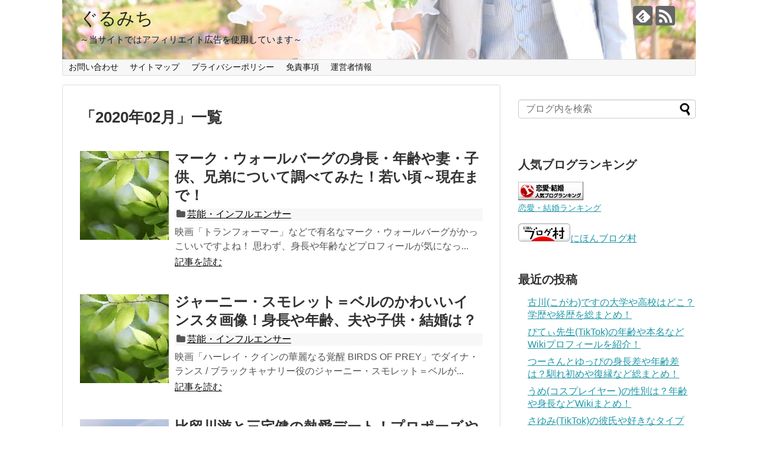

--- FILE ---
content_type: text/html; charset=UTF-8
request_url: https://dannadaisuki.com/date/2020/02
body_size: 16352
content:
<!DOCTYPE html>
<html lang="ja">
<head>
<meta name="google-site-verification" content="gSoG9i-XVTH5sXPVLPE2SZau5HaJ-h4Xcylf04oouso" />
<meta charset="UTF-8">
  <meta name="viewport" content="width=1280, maximum-scale=1, user-scalable=yes">
<link rel="alternate" type="application/rss+xml" title="ぐるみち RSS Feed" href="https://dannadaisuki.com/feed" />
<link rel="pingback" href="https://dannadaisuki.com/xmlrpc.php" />
<meta name="robots" content="noindex,follow">
<!-- OGP -->
<meta property="og:type" content="website">
<meta property="og:description" content="～当サイトではアフィリエイト広告を使用しています～">
<meta property="og:title" content="ぐるみち">
<meta property="og:url" content="https://dannadaisuki.com">
<meta property="og:image" content="https://dannadaisuki.com/wp-content/uploads/2019/12/cropped-DSC_3301-1-2.jpg">
<meta property="og:site_name" content="ぐるみち">
<meta property="og:locale" content="ja_JP">
<!-- /OGP -->
<!-- Twitter Card -->
<meta name="twitter:card" content="summary">
<meta name="twitter:description" content="～当サイトではアフィリエイト広告を使用しています～">
<meta name="twitter:title" content="ぐるみち">
<meta name="twitter:url" content="https://dannadaisuki.com">
<meta name="twitter:domain" content="dannadaisuki.com">
<!-- /Twitter Card -->

<title>2020年2月  |  ぐるみち</title>
<meta name='robots' content='max-image-preview:large' />
	<style>img:is([sizes="auto" i], [sizes^="auto," i]) { contain-intrinsic-size: 3000px 1500px }</style>
	<link rel='dns-prefetch' href='//stats.wp.com' />
<link rel='preconnect' href='//i0.wp.com' />
<link rel='preconnect' href='//c0.wp.com' />
<link rel="alternate" type="application/rss+xml" title="ぐるみち &raquo; フィード" href="https://dannadaisuki.com/feed" />
<link rel="alternate" type="application/rss+xml" title="ぐるみち &raquo; コメントフィード" href="https://dannadaisuki.com/comments/feed" />
<script type="text/javascript">
/* <![CDATA[ */
window._wpemojiSettings = {"baseUrl":"https:\/\/s.w.org\/images\/core\/emoji\/15.0.3\/72x72\/","ext":".png","svgUrl":"https:\/\/s.w.org\/images\/core\/emoji\/15.0.3\/svg\/","svgExt":".svg","source":{"concatemoji":"https:\/\/dannadaisuki.com\/wp-includes\/js\/wp-emoji-release.min.js?ver=6.7.4"}};
/*! This file is auto-generated */
!function(i,n){var o,s,e;function c(e){try{var t={supportTests:e,timestamp:(new Date).valueOf()};sessionStorage.setItem(o,JSON.stringify(t))}catch(e){}}function p(e,t,n){e.clearRect(0,0,e.canvas.width,e.canvas.height),e.fillText(t,0,0);var t=new Uint32Array(e.getImageData(0,0,e.canvas.width,e.canvas.height).data),r=(e.clearRect(0,0,e.canvas.width,e.canvas.height),e.fillText(n,0,0),new Uint32Array(e.getImageData(0,0,e.canvas.width,e.canvas.height).data));return t.every(function(e,t){return e===r[t]})}function u(e,t,n){switch(t){case"flag":return n(e,"\ud83c\udff3\ufe0f\u200d\u26a7\ufe0f","\ud83c\udff3\ufe0f\u200b\u26a7\ufe0f")?!1:!n(e,"\ud83c\uddfa\ud83c\uddf3","\ud83c\uddfa\u200b\ud83c\uddf3")&&!n(e,"\ud83c\udff4\udb40\udc67\udb40\udc62\udb40\udc65\udb40\udc6e\udb40\udc67\udb40\udc7f","\ud83c\udff4\u200b\udb40\udc67\u200b\udb40\udc62\u200b\udb40\udc65\u200b\udb40\udc6e\u200b\udb40\udc67\u200b\udb40\udc7f");case"emoji":return!n(e,"\ud83d\udc26\u200d\u2b1b","\ud83d\udc26\u200b\u2b1b")}return!1}function f(e,t,n){var r="undefined"!=typeof WorkerGlobalScope&&self instanceof WorkerGlobalScope?new OffscreenCanvas(300,150):i.createElement("canvas"),a=r.getContext("2d",{willReadFrequently:!0}),o=(a.textBaseline="top",a.font="600 32px Arial",{});return e.forEach(function(e){o[e]=t(a,e,n)}),o}function t(e){var t=i.createElement("script");t.src=e,t.defer=!0,i.head.appendChild(t)}"undefined"!=typeof Promise&&(o="wpEmojiSettingsSupports",s=["flag","emoji"],n.supports={everything:!0,everythingExceptFlag:!0},e=new Promise(function(e){i.addEventListener("DOMContentLoaded",e,{once:!0})}),new Promise(function(t){var n=function(){try{var e=JSON.parse(sessionStorage.getItem(o));if("object"==typeof e&&"number"==typeof e.timestamp&&(new Date).valueOf()<e.timestamp+604800&&"object"==typeof e.supportTests)return e.supportTests}catch(e){}return null}();if(!n){if("undefined"!=typeof Worker&&"undefined"!=typeof OffscreenCanvas&&"undefined"!=typeof URL&&URL.createObjectURL&&"undefined"!=typeof Blob)try{var e="postMessage("+f.toString()+"("+[JSON.stringify(s),u.toString(),p.toString()].join(",")+"));",r=new Blob([e],{type:"text/javascript"}),a=new Worker(URL.createObjectURL(r),{name:"wpTestEmojiSupports"});return void(a.onmessage=function(e){c(n=e.data),a.terminate(),t(n)})}catch(e){}c(n=f(s,u,p))}t(n)}).then(function(e){for(var t in e)n.supports[t]=e[t],n.supports.everything=n.supports.everything&&n.supports[t],"flag"!==t&&(n.supports.everythingExceptFlag=n.supports.everythingExceptFlag&&n.supports[t]);n.supports.everythingExceptFlag=n.supports.everythingExceptFlag&&!n.supports.flag,n.DOMReady=!1,n.readyCallback=function(){n.DOMReady=!0}}).then(function(){return e}).then(function(){var e;n.supports.everything||(n.readyCallback(),(e=n.source||{}).concatemoji?t(e.concatemoji):e.wpemoji&&e.twemoji&&(t(e.twemoji),t(e.wpemoji)))}))}((window,document),window._wpemojiSettings);
/* ]]> */
</script>
<link rel='stylesheet' id='simplicity-style-css' href='https://dannadaisuki.com/wp-content/themes/simplicity2/style.css?ver=6.7.4&#038;fver=20200218050436' type='text/css' media='all' />
<link rel='stylesheet' id='responsive-style-css' href='https://dannadaisuki.com/wp-content/themes/simplicity2/css/responsive-pc.css?ver=6.7.4&#038;fver=20200218050436' type='text/css' media='all' />
<link rel='stylesheet' id='font-awesome-style-css' href='https://dannadaisuki.com/wp-content/themes/simplicity2/webfonts/css/font-awesome.min.css?ver=6.7.4&#038;fver=20200218050436' type='text/css' media='all' />
<link rel='stylesheet' id='icomoon-style-css' href='https://dannadaisuki.com/wp-content/themes/simplicity2/webfonts/icomoon/style.css?ver=6.7.4&#038;fver=20200218050436' type='text/css' media='all' />
<link rel='stylesheet' id='extension-style-css' href='https://dannadaisuki.com/wp-content/themes/simplicity2/css/extension.css?ver=6.7.4&#038;fver=20200218050436' type='text/css' media='all' />
<style id='extension-style-inline-css' type='text/css'>
#site-description{color:#001f33}.ad-space{text-align:center}@media screen and (max-width:639px){.article br{display:block}}#h-top{background-image:url(https://dannadaisuki.com/wp-content/uploads/2019/12/cropped-DSC_3301-1-2.jpg)}
</style>
<link rel='stylesheet' id='child-style-css' href='https://dannadaisuki.com/wp-content/themes/simplicity2-child/style.css?ver=6.7.4&#038;fver=20200218050501' type='text/css' media='all' />
<link rel='stylesheet' id='print-style-css' href='https://dannadaisuki.com/wp-content/themes/simplicity2/css/print.css?ver=6.7.4&#038;fver=20200218050436' type='text/css' media='print' />
<style id='wp-emoji-styles-inline-css' type='text/css'>

	img.wp-smiley, img.emoji {
		display: inline !important;
		border: none !important;
		box-shadow: none !important;
		height: 1em !important;
		width: 1em !important;
		margin: 0 0.07em !important;
		vertical-align: -0.1em !important;
		background: none !important;
		padding: 0 !important;
	}
</style>
<link rel='stylesheet' id='wp-block-library-css' href='https://c0.wp.com/c/6.7.4/wp-includes/css/dist/block-library/style.min.css' type='text/css' media='all' />
<link rel='stylesheet' id='mediaelement-css' href='https://c0.wp.com/c/6.7.4/wp-includes/js/mediaelement/mediaelementplayer-legacy.min.css' type='text/css' media='all' />
<link rel='stylesheet' id='wp-mediaelement-css' href='https://c0.wp.com/c/6.7.4/wp-includes/js/mediaelement/wp-mediaelement.min.css' type='text/css' media='all' />
<style id='jetpack-sharing-buttons-style-inline-css' type='text/css'>
.jetpack-sharing-buttons__services-list{display:flex;flex-direction:row;flex-wrap:wrap;gap:0;list-style-type:none;margin:5px;padding:0}.jetpack-sharing-buttons__services-list.has-small-icon-size{font-size:12px}.jetpack-sharing-buttons__services-list.has-normal-icon-size{font-size:16px}.jetpack-sharing-buttons__services-list.has-large-icon-size{font-size:24px}.jetpack-sharing-buttons__services-list.has-huge-icon-size{font-size:36px}@media print{.jetpack-sharing-buttons__services-list{display:none!important}}.editor-styles-wrapper .wp-block-jetpack-sharing-buttons{gap:0;padding-inline-start:0}ul.jetpack-sharing-buttons__services-list.has-background{padding:1.25em 2.375em}
</style>
<style id='classic-theme-styles-inline-css' type='text/css'>
/*! This file is auto-generated */
.wp-block-button__link{color:#fff;background-color:#32373c;border-radius:9999px;box-shadow:none;text-decoration:none;padding:calc(.667em + 2px) calc(1.333em + 2px);font-size:1.125em}.wp-block-file__button{background:#32373c;color:#fff;text-decoration:none}
</style>
<style id='global-styles-inline-css' type='text/css'>
:root{--wp--preset--aspect-ratio--square: 1;--wp--preset--aspect-ratio--4-3: 4/3;--wp--preset--aspect-ratio--3-4: 3/4;--wp--preset--aspect-ratio--3-2: 3/2;--wp--preset--aspect-ratio--2-3: 2/3;--wp--preset--aspect-ratio--16-9: 16/9;--wp--preset--aspect-ratio--9-16: 9/16;--wp--preset--color--black: #000000;--wp--preset--color--cyan-bluish-gray: #abb8c3;--wp--preset--color--white: #ffffff;--wp--preset--color--pale-pink: #f78da7;--wp--preset--color--vivid-red: #cf2e2e;--wp--preset--color--luminous-vivid-orange: #ff6900;--wp--preset--color--luminous-vivid-amber: #fcb900;--wp--preset--color--light-green-cyan: #7bdcb5;--wp--preset--color--vivid-green-cyan: #00d084;--wp--preset--color--pale-cyan-blue: #8ed1fc;--wp--preset--color--vivid-cyan-blue: #0693e3;--wp--preset--color--vivid-purple: #9b51e0;--wp--preset--gradient--vivid-cyan-blue-to-vivid-purple: linear-gradient(135deg,rgba(6,147,227,1) 0%,rgb(155,81,224) 100%);--wp--preset--gradient--light-green-cyan-to-vivid-green-cyan: linear-gradient(135deg,rgb(122,220,180) 0%,rgb(0,208,130) 100%);--wp--preset--gradient--luminous-vivid-amber-to-luminous-vivid-orange: linear-gradient(135deg,rgba(252,185,0,1) 0%,rgba(255,105,0,1) 100%);--wp--preset--gradient--luminous-vivid-orange-to-vivid-red: linear-gradient(135deg,rgba(255,105,0,1) 0%,rgb(207,46,46) 100%);--wp--preset--gradient--very-light-gray-to-cyan-bluish-gray: linear-gradient(135deg,rgb(238,238,238) 0%,rgb(169,184,195) 100%);--wp--preset--gradient--cool-to-warm-spectrum: linear-gradient(135deg,rgb(74,234,220) 0%,rgb(151,120,209) 20%,rgb(207,42,186) 40%,rgb(238,44,130) 60%,rgb(251,105,98) 80%,rgb(254,248,76) 100%);--wp--preset--gradient--blush-light-purple: linear-gradient(135deg,rgb(255,206,236) 0%,rgb(152,150,240) 100%);--wp--preset--gradient--blush-bordeaux: linear-gradient(135deg,rgb(254,205,165) 0%,rgb(254,45,45) 50%,rgb(107,0,62) 100%);--wp--preset--gradient--luminous-dusk: linear-gradient(135deg,rgb(255,203,112) 0%,rgb(199,81,192) 50%,rgb(65,88,208) 100%);--wp--preset--gradient--pale-ocean: linear-gradient(135deg,rgb(255,245,203) 0%,rgb(182,227,212) 50%,rgb(51,167,181) 100%);--wp--preset--gradient--electric-grass: linear-gradient(135deg,rgb(202,248,128) 0%,rgb(113,206,126) 100%);--wp--preset--gradient--midnight: linear-gradient(135deg,rgb(2,3,129) 0%,rgb(40,116,252) 100%);--wp--preset--font-size--small: 13px;--wp--preset--font-size--medium: 20px;--wp--preset--font-size--large: 36px;--wp--preset--font-size--x-large: 42px;--wp--preset--spacing--20: 0.44rem;--wp--preset--spacing--30: 0.67rem;--wp--preset--spacing--40: 1rem;--wp--preset--spacing--50: 1.5rem;--wp--preset--spacing--60: 2.25rem;--wp--preset--spacing--70: 3.38rem;--wp--preset--spacing--80: 5.06rem;--wp--preset--shadow--natural: 6px 6px 9px rgba(0, 0, 0, 0.2);--wp--preset--shadow--deep: 12px 12px 50px rgba(0, 0, 0, 0.4);--wp--preset--shadow--sharp: 6px 6px 0px rgba(0, 0, 0, 0.2);--wp--preset--shadow--outlined: 6px 6px 0px -3px rgba(255, 255, 255, 1), 6px 6px rgba(0, 0, 0, 1);--wp--preset--shadow--crisp: 6px 6px 0px rgba(0, 0, 0, 1);}:where(.is-layout-flex){gap: 0.5em;}:where(.is-layout-grid){gap: 0.5em;}body .is-layout-flex{display: flex;}.is-layout-flex{flex-wrap: wrap;align-items: center;}.is-layout-flex > :is(*, div){margin: 0;}body .is-layout-grid{display: grid;}.is-layout-grid > :is(*, div){margin: 0;}:where(.wp-block-columns.is-layout-flex){gap: 2em;}:where(.wp-block-columns.is-layout-grid){gap: 2em;}:where(.wp-block-post-template.is-layout-flex){gap: 1.25em;}:where(.wp-block-post-template.is-layout-grid){gap: 1.25em;}.has-black-color{color: var(--wp--preset--color--black) !important;}.has-cyan-bluish-gray-color{color: var(--wp--preset--color--cyan-bluish-gray) !important;}.has-white-color{color: var(--wp--preset--color--white) !important;}.has-pale-pink-color{color: var(--wp--preset--color--pale-pink) !important;}.has-vivid-red-color{color: var(--wp--preset--color--vivid-red) !important;}.has-luminous-vivid-orange-color{color: var(--wp--preset--color--luminous-vivid-orange) !important;}.has-luminous-vivid-amber-color{color: var(--wp--preset--color--luminous-vivid-amber) !important;}.has-light-green-cyan-color{color: var(--wp--preset--color--light-green-cyan) !important;}.has-vivid-green-cyan-color{color: var(--wp--preset--color--vivid-green-cyan) !important;}.has-pale-cyan-blue-color{color: var(--wp--preset--color--pale-cyan-blue) !important;}.has-vivid-cyan-blue-color{color: var(--wp--preset--color--vivid-cyan-blue) !important;}.has-vivid-purple-color{color: var(--wp--preset--color--vivid-purple) !important;}.has-black-background-color{background-color: var(--wp--preset--color--black) !important;}.has-cyan-bluish-gray-background-color{background-color: var(--wp--preset--color--cyan-bluish-gray) !important;}.has-white-background-color{background-color: var(--wp--preset--color--white) !important;}.has-pale-pink-background-color{background-color: var(--wp--preset--color--pale-pink) !important;}.has-vivid-red-background-color{background-color: var(--wp--preset--color--vivid-red) !important;}.has-luminous-vivid-orange-background-color{background-color: var(--wp--preset--color--luminous-vivid-orange) !important;}.has-luminous-vivid-amber-background-color{background-color: var(--wp--preset--color--luminous-vivid-amber) !important;}.has-light-green-cyan-background-color{background-color: var(--wp--preset--color--light-green-cyan) !important;}.has-vivid-green-cyan-background-color{background-color: var(--wp--preset--color--vivid-green-cyan) !important;}.has-pale-cyan-blue-background-color{background-color: var(--wp--preset--color--pale-cyan-blue) !important;}.has-vivid-cyan-blue-background-color{background-color: var(--wp--preset--color--vivid-cyan-blue) !important;}.has-vivid-purple-background-color{background-color: var(--wp--preset--color--vivid-purple) !important;}.has-black-border-color{border-color: var(--wp--preset--color--black) !important;}.has-cyan-bluish-gray-border-color{border-color: var(--wp--preset--color--cyan-bluish-gray) !important;}.has-white-border-color{border-color: var(--wp--preset--color--white) !important;}.has-pale-pink-border-color{border-color: var(--wp--preset--color--pale-pink) !important;}.has-vivid-red-border-color{border-color: var(--wp--preset--color--vivid-red) !important;}.has-luminous-vivid-orange-border-color{border-color: var(--wp--preset--color--luminous-vivid-orange) !important;}.has-luminous-vivid-amber-border-color{border-color: var(--wp--preset--color--luminous-vivid-amber) !important;}.has-light-green-cyan-border-color{border-color: var(--wp--preset--color--light-green-cyan) !important;}.has-vivid-green-cyan-border-color{border-color: var(--wp--preset--color--vivid-green-cyan) !important;}.has-pale-cyan-blue-border-color{border-color: var(--wp--preset--color--pale-cyan-blue) !important;}.has-vivid-cyan-blue-border-color{border-color: var(--wp--preset--color--vivid-cyan-blue) !important;}.has-vivid-purple-border-color{border-color: var(--wp--preset--color--vivid-purple) !important;}.has-vivid-cyan-blue-to-vivid-purple-gradient-background{background: var(--wp--preset--gradient--vivid-cyan-blue-to-vivid-purple) !important;}.has-light-green-cyan-to-vivid-green-cyan-gradient-background{background: var(--wp--preset--gradient--light-green-cyan-to-vivid-green-cyan) !important;}.has-luminous-vivid-amber-to-luminous-vivid-orange-gradient-background{background: var(--wp--preset--gradient--luminous-vivid-amber-to-luminous-vivid-orange) !important;}.has-luminous-vivid-orange-to-vivid-red-gradient-background{background: var(--wp--preset--gradient--luminous-vivid-orange-to-vivid-red) !important;}.has-very-light-gray-to-cyan-bluish-gray-gradient-background{background: var(--wp--preset--gradient--very-light-gray-to-cyan-bluish-gray) !important;}.has-cool-to-warm-spectrum-gradient-background{background: var(--wp--preset--gradient--cool-to-warm-spectrum) !important;}.has-blush-light-purple-gradient-background{background: var(--wp--preset--gradient--blush-light-purple) !important;}.has-blush-bordeaux-gradient-background{background: var(--wp--preset--gradient--blush-bordeaux) !important;}.has-luminous-dusk-gradient-background{background: var(--wp--preset--gradient--luminous-dusk) !important;}.has-pale-ocean-gradient-background{background: var(--wp--preset--gradient--pale-ocean) !important;}.has-electric-grass-gradient-background{background: var(--wp--preset--gradient--electric-grass) !important;}.has-midnight-gradient-background{background: var(--wp--preset--gradient--midnight) !important;}.has-small-font-size{font-size: var(--wp--preset--font-size--small) !important;}.has-medium-font-size{font-size: var(--wp--preset--font-size--medium) !important;}.has-large-font-size{font-size: var(--wp--preset--font-size--large) !important;}.has-x-large-font-size{font-size: var(--wp--preset--font-size--x-large) !important;}
:where(.wp-block-post-template.is-layout-flex){gap: 1.25em;}:where(.wp-block-post-template.is-layout-grid){gap: 1.25em;}
:where(.wp-block-columns.is-layout-flex){gap: 2em;}:where(.wp-block-columns.is-layout-grid){gap: 2em;}
:root :where(.wp-block-pullquote){font-size: 1.5em;line-height: 1.6;}
</style>
<link rel='stylesheet' id='contact-form-7-css' href='https://dannadaisuki.com/wp-content/plugins/contact-form-7/includes/css/styles.css?ver=6.1.4&#038;fver=20251204122800' type='text/css' media='all' />
<link rel='stylesheet' id='ez-toc-css' href='https://dannadaisuki.com/wp-content/plugins/easy-table-of-contents/assets/css/screen.min.css?ver=2.0.79.2&#038;fver=20251210044809' type='text/css' media='all' />
<style id='ez-toc-inline-css' type='text/css'>
div#ez-toc-container .ez-toc-title {font-size: 120%;}div#ez-toc-container .ez-toc-title {font-weight: 500;}div#ez-toc-container ul li , div#ez-toc-container ul li a {font-size: 95%;}div#ez-toc-container ul li , div#ez-toc-container ul li a {font-weight: 500;}div#ez-toc-container nav ul ul li {font-size: 90%;}.ez-toc-box-title {font-weight: bold; margin-bottom: 10px; text-align: center; text-transform: uppercase; letter-spacing: 1px; color: #666; padding-bottom: 5px;position:absolute;top:-4%;left:5%;background-color: inherit;transition: top 0.3s ease;}.ez-toc-box-title.toc-closed {top:-25%;}
.ez-toc-container-direction {direction: ltr;}.ez-toc-counter ul{counter-reset: item ;}.ez-toc-counter nav ul li a::before {content: counters(item, '.', decimal) '. ';display: inline-block;counter-increment: item;flex-grow: 0;flex-shrink: 0;margin-right: .2em; float: left; }.ez-toc-widget-direction {direction: ltr;}.ez-toc-widget-container ul{counter-reset: item ;}.ez-toc-widget-container nav ul li a::before {content: counters(item, '.', decimal) '. ';display: inline-block;counter-increment: item;flex-grow: 0;flex-shrink: 0;margin-right: .2em; float: left; }
</style>
<script type="text/javascript" src="https://c0.wp.com/c/6.7.4/wp-includes/js/jquery/jquery.min.js" id="jquery-core-js"></script>
<script type="text/javascript" src="https://c0.wp.com/c/6.7.4/wp-includes/js/jquery/jquery-migrate.min.js" id="jquery-migrate-js"></script>
	<style>img#wpstats{display:none}</style>
		<link rel="next" href="https://dannadaisuki.com/date/2020/02/page/2" />
<style type="text/css">.recentcomments a{display:inline !important;padding:0 !important;margin:0 !important;}</style>		<style type="text/css" id="wp-custom-css">
			
.box26 {
    position: relative;
    margin: 2em 0;
    padding: 0.5em 1em;
    border: solid 3px #6b6bf9;
    border-radius: 8px;
}
.box26 .box-title {
    position: absolute;
    display: inline-block;
    top: -13px;
    left: 10px;
    padding: 0 9px;
    line-height: 1;
    font-size: 19px;
    background: #FFF;
    color: #000000;
    font-weight: bold;
}
.box26 p {
    margin: 0; 
    padding: 0;
}

.box28 {
    position: relative;
    margin: 2em 0;
    padding: 25px 10px 7px;
    border: solid 2px #6b6bf9;
}
.box28 .box-title {
    position: absolute;
    display: inline-block;
    top: -2px;
    left: -2px;
    padding: 0 9px;
    height: 25px;
    line-height: 25px;
    font-size: 17px;
    background: #6b6bf9;
    color: #ffffff;
    font-weight: bold;
}
.box28 p {
    margin: 0; 
    padding: 0;
}

.iconbox{
	position:relative;
	width:98%;
	border:1px solid #aaa;
	border-radius:5px;
	padding:30px 20px 20px 20px;
	margin-top:50px;
	margin-bottom:30px
}
.iconbox ol{
	position:relative;
	counter-reset:number;
	list-style:none;
	padding-left:0;
}
.iconbox ol li:before{
	position:absolute;
	left:10px;
	display:block;
	counter-increment:number;
	content:counter(number);
	font-size:15px;
	height:20px;
	width:20px;
	line-height:20px;
	text-align:center;
	border-radius:50px;
}
.iconbox ol li{
	padding-left:40px;
	margin-bottom:20px;
	line-height:20px;
}
.iconbox1{/*注意点Box*/
	border-color:#FF8C00;
}
.iconbox1 ol li:before{
	background-color:#FF8C00;
	color:#fff;
}
.iconbox1 ul li:before{
	background-color:#FF8C00;
}
.iconbox1:before{
	content:"注意点";
	position:absolute;
	top:-22px;
	left:20px;
	background:#fff;
	color:#FF8C00;
	font-weight:bold;
	font-size:25px;
	padding:0 5px 0 60px;
}
.iconbox1:after{
	font-family:FontAwesome;
	content:"\f071";
	position:absolute;
	top:-25px;
	left:20px;
	background:#FF8C00;
	color:#fff;
	padding:2px 11px;
	border-radius:50px;
	font-size:25px;
	margin-left:5px;
}
.iconbox2{/*ポイントBox*/
	border-color:#FF00FF;
}
.iconbox2 ol li:before{
	background-color:#FF00FF;
	color:#fff;
}
.iconbox2 ul li:before{
	background-color:#FF00FF;
}
.iconbox2:before{
	content:"ポイント";
	position:absolute;
	top:-22px;
	left:20px;
	background:#fff;
	color:#FF00FF;
	font-weight:bold;
	font-size:25px;
	padding:0 5px 0 60px;
}
.iconbox2:after{
	font-family:FontAwesome;
	content:"\f00c";
	position:absolute;
	top:-25px;
	left:20px;
	background:#FF00FF;
	color:#fff;
	padding:2px 11px;
	border-radius:50px;
	font-size:25px;
	margin-left:5px;
}
.iconbox3{/*参考Box*/
	border-color:#0066CC;
}
.iconbox3 ol li:before{
	background-color:#0066CC;
	color:#fff;
}
.iconbox3 ul li:before{
	background-color:#0066CC;
}
.iconbox3:before{
	content:"参考";
	position:absolute;
	top:-22px;
	left:20px;
	background:#fff;
	color:#0066CC;
	font-weight:bold;
	font-size:25px;
	padding:0 5px 0 60px;
}
.iconbox3:after{
	font-family:FontAwesome;
	content:"\f02d";
	position:absolute;
	top:-25px;
	left:20px;
	background:#0066CC;
	color:#fff;
	padding:2px 11px;
	border-radius:50px;
	font-size:25px;
	margin-left:5px;
}

/*トップページ新着記事*/
.lp-newpost h2 {
float:right;
position: static;
background:none;
border: none;
font-size: 1.25em;
padding: 0 0 0 0.5em;
margin-top: 2.1em;
margin-left:1em;
margin-bottom: 1em;
-webkit-border-radius: 3px;
-moz-border-radius: 3px;
border-radius: 3px;
color: #fff;
box-shadow: 0 0 45px rgba(0, 0, 0, 0.25) inset;
width: 64%;
}
.lp-newpost h2 a
{
color: #444;
}
.lp-newpost .wp-show-posts-entry-summary p {
margin-top:5px;
color: #666;
font-size: 0.9em;
}
.lp-newpost .wp-show-posts-image.wpsp-image-left {
float: left;
margin-right: 0;
margin-left: 0;
position: relative;
overflow: hidden;
max-width: 36%;
}
.lp-newpost .wp-show-posts-entry-date.published, .lp-newpost .wp-show-posts-entry-summary {
padding-left:8px;
float: right;
width: 64%;
}
.lp-newpost .wp-show-posts-inner {
display: block;
padding: 0;
text-decoration: none;
color: #666;
border-bottom: 1px dotted #ccc;
border-bottom: 1px dotted rgba(0,0,0,.2);
}
@media (max-width: 1125px){
.lp-newpost .wp-show-posts-image.wpsp-image-left {
max-width: 36%;
}}
@media (max-width: 1125px){
.lp-newpost h2 {
font-size: 1.1em;
}
}
@media screen and (max-width: 1125px){
.lp-newpost p{display:none!important;}
}
/*トップページおすすめ記事 lp-newpost lp-recommend*/
.lp-newpost.lp-recommend .wp-show-posts-image {
margin-bottom: 0;
}
.lp-newpost.lp-recommend .wp-show-posts-image img {
margin-right: 0.5em!important;
}
.lp-newpost.lp-recommend span{
float:none;
}
.lp-newpost.lp-recommend span a{
color:#666;
}
.lp-newpost.lp-recommend .wp-show-posts-entry-date.published{
float: left;
display: inline-block;
width: auto;
padding: 0;
color: #999;
}

.box10 {
    padding: 0.5em 1em;
    margin: 2em 0;
    color: #3e3e3e;
    background: #e4fcff;/*背景色*/
    border-top: solid 6px #1dc1d6;
    box-shadow: 0 3px 4px rgba(0, 0, 0, 0.32);/*影*/
}

.box10 p {
    margin: 0; 
    padding: 0;
}

.box6 {
    padding: 0.5em 1em;
    margin: 2em 0;
    background: #f0f7ff;
    border: dashed 2px #5b8bd0;/*点線*/
}
.box6 p {
    margin: 0; 
    padding: 0;
}

/*蛍光ペン*/

.pink_line {background:rgba(0, 0, 0, 0) linear-gradient(transparent 60%, 
#FFDFEF 0%) repeat scroll 0 0;}

.blue_line{background:rgba(0, 0, 0, 0) linear-gradient(transparent 60%,
 #cce5ff 0%) repeat scroll 0 0;}

.yellow_line {background:rgba(0, 0, 0, 0) linear-gradient(transparent 60%, 
#ffffbc 0%) repeat scroll 0 0;}

/*枠付きボックス（グレー）*/

.single div.pre {
font-size: 16px;
padding: 20px;
background-color: #fafafa;
outline: 1px solid #f0f0f0;
border-color: #f0f0f0;
text-align: left;
margin: 0px;
margin-bottom: 60px;
margin-top: 15px;
}

/*枠付きボックス（青枠）*/

.single div.pre2 {
font-size: 16px;
padding: 20px;
background-color: #F8F9FF;
outline: 1px solid #f0f0f0;
border-color: #4865B2;
text-align: left;
margin: 0px;
margin-bottom: 60px;
margin-top: 15px;
}

/*枠付きボックス（青点線）*/

.single div.pre3 {
font-size: 16px;
padding: 20px;
background-color: #F8F9FF;
outline: 1px dashed #4865B2;
border-color: #4865B2;
text-align: left;
margin: 0px;
margin-bottom: 60px;
margin-top: 15px;
}

code {
padding: 2px 4px;
font-size: 90%;
color: #c7254e;
background-color: #f9f2f4;
border-radius: 4px;
}

a.button{
   display:block;
   padding:0px;
   margin:0 auto;
   color:#337ab7;/* 文字色 */
   text-align:center;
   font-size:20px;
   font-weight: bold;
   border-radius: 0px;   
   text-decoration: none;
   width: 100%;
   border: 3px solid #337ab7;/*枠*/
}
/* マウスオーバー時 */
a.button:hover{
   color:#ffffff!important;
   background: #337ab7;/* 反転背景色 */
}

/* トップ3カラム */
@media (min-width: 768px) {
main .container .topcolbox{
  width: 31.33333%;
  margin-top: 30px;
  padding-bottom: 40px;
}}
@media (max-width: 479px) {
main .container .topcolbox{
  padding-bottom: 5px;
}}
@media (min-width: 768px) {
main .container .topcolboxcenter{
  width: 31.33333%;
  margin-top: 30px;
  margin-right: 3%;
  margin-left: 3%;
  padding-bottom: 40px;
}}
@media (max-width: 479px) {
main .container .topcolboxcenter{
  padding-bottom: 5px;
}}
main .wrap .thumbnail .topthumb-img{
  height: 170px;
}
main .container .topttlorg{
  font-size: 18px;
  padding-left: 5px;
  padding-right: 5px;
}


.btn,
a.btn,
button.btn {
  font-size: 1.6rem;
  font-weight: 700;
  line-height: 1.5;
  position: relative;
  display: inline-block;
  padding: 1rem 4rem;
  cursor: pointer;
  -webkit-user-select: none;
  -moz-user-select: none;
  -ms-user-select: none;
  user-select: none;
  -webkit-transition: all 0.3s;
  transition: all 0.3s;
  text-align: center;
  vertical-align: middle;
  text-decoration: none;
  letter-spacing: 0.1em;
  color: #212529;
  border-radius: 0.5rem;
}

a.btn-c {
  font-size: 1.8rem;

  position: relative;

  padding: 1.5rem 2rem 1.5rem 2rem;

  color: #fff;
  border-radius: 100vh;
  background: #eb6877;
  -webkit-box-shadow: 0 5px 0 #e85163;
  box-shadow: 0 5px 0 #e85163;
}

a.btn-c span {
  color: #fff100;
}

a.btn-c small {
  font-weight: bold;
}

a.btn-c i {
  margin-right: 1rem;
}

a.btn-c:hover {
  -webkit-transform: translate(0, 3px);
  transform: translate(0, 3px);

  color: #fff;
  background: #ee7f8b;
  -webkit-box-shadow: 0 2px 0 #e85163;
  box-shadow: 0 2px 0 #e85163;
}
		</style>
		</head>
  <body class="archive date" itemscope itemtype="https://schema.org/WebPage">
    <div id="container">

      <!-- header -->
      <header itemscope itemtype="https://schema.org/WPHeader">
        <div id="header" class="clearfix">
          <div id="header-in">

                        <div id="h-top">
              <!-- モバイルメニュー表示用のボタン -->
<div id="mobile-menu">
  <a id="mobile-menu-toggle" href="#"><span class="fa fa-bars fa-2x"></span></a>
</div>

              <div class="alignleft top-title-catchphrase">
                <!-- サイトのタイトル -->
<p id="site-title" itemscope itemtype="https://schema.org/Organization">
  <a href="https://dannadaisuki.com/">ぐるみち</a></p>
<!-- サイトの概要 -->
<p id="site-description">
  ～当サイトではアフィリエイト広告を使用しています～</p>
              </div>

              <div class="alignright top-sns-follows">
                                <!-- SNSページ -->
<div class="sns-pages">
<p class="sns-follow-msg">フォローする</p>
<ul class="snsp">
<li class="feedly-page"><a href="//feedly.com/i/discover/sources/search/feed/https%3A%2F%2Fdannadaisuki.com" target="blank" title="feedlyで更新情報を購読" rel="nofollow"><span class="icon-feedly-logo"></span></a></li><li class="rss-page"><a href="https://dannadaisuki.com/feed" target="_blank" title="RSSで更新情報をフォロー" rel="nofollow"><span class="icon-rss-logo"></span></a></li>  </ul>
</div>
                              </div>

            </div><!-- /#h-top -->
          </div><!-- /#header-in -->
        </div><!-- /#header -->
      </header>

      <!-- Navigation -->
<nav itemscope itemtype="https://schema.org/SiteNavigationElement">
  <div id="navi">
      	<div id="navi-in">
      <div class="menu"><ul>
<li class="page_item page-item-11"><a href="https://dannadaisuki.com/contat">お問い合わせ</a></li>
<li class="page_item page-item-7"><a href="https://dannadaisuki.com/sitemap">サイトマップ</a></li>
<li class="page_item page-item-47"><a href="https://dannadaisuki.com/privacy">プライバシーポリシー</a></li>
<li class="page_item page-item-18817"><a href="https://dannadaisuki.com/mensekijiko">免責事項</a></li>
<li class="page_item page-item-43"><a href="https://dannadaisuki.com/uneishajouhou">運営者情報</a></li>
</ul></div>
    </div><!-- /#navi-in -->
  </div><!-- /#navi -->
</nav>
<!-- /Navigation -->
      <!-- 本体部分 -->
      <div id="body">
        <div id="body-in" class="cf">

          
          <!-- main -->
          <main itemscope itemprop="mainContentOfPage">
            <div id="main" itemscope itemtype="https://schema.org/Blog">

  <h1 id="archive-title"><span class="archive-title-pb">「</span><span class="archive-title-text">2020年02月</span><span class="archive-title-pa">」</span><span class="archive-title-list-text">一覧</span></h1>






<div id="list">
<!-- 記事一覧 -->
<article id="post-1487" class="entry cf entry-card post-1487 post type-post status-publish format-standard has-post-thumbnail category-geino-inhuruensa">
  <figure class="entry-thumb">
                  <a href="https://dannadaisuki.com/mark-wahlberg-shintyou-1487" class="entry-image entry-image-link" title="マーク・ウォールバーグの身長・年齢や妻・子供、兄弟について調べてみた！若い頃～現在まで！"><img width="150" height="150" src="https://i0.wp.com/dannadaisuki.com/wp-content/uploads/2021/04/%E3%82%B0%E3%83%AA%E3%83%BC%E3%83%B3.jpg?resize=150%2C150&amp;ssl=1" class="entry-thumnail wp-post-image" alt="" decoding="async" /></a>
            </figure><!-- /.entry-thumb -->

  <div class="entry-card-content">
  <header>
    <h2><a href="https://dannadaisuki.com/mark-wahlberg-shintyou-1487" class="entry-title entry-title-link" title="マーク・ウォールバーグの身長・年齢や妻・子供、兄弟について調べてみた！若い頃～現在まで！">マーク・ウォールバーグの身長・年齢や妻・子供、兄弟について調べてみた！若い頃～現在まで！</a></h2>
    <p class="post-meta">
      
      <span class="category"><span class="fa fa-folder fa-fw"></span><a href="https://dannadaisuki.com/category/geino-inhuruensa" rel="category tag">芸能・インフルエンサー</a></span>

      
      
    </p><!-- /.post-meta -->
      </header>
  <p class="entry-snippet">映画「トランフォーマー」などで有名なマーク・ウォールバーグがかっこいいですよね！



思わず、身長や年齢などプロフィールが気になっ...</p>

    <footer>
    <p class="entry-read"><a href="https://dannadaisuki.com/mark-wahlberg-shintyou-1487" class="entry-read-link">記事を読む</a></p>
  </footer>
  
</div><!-- /.entry-card-content -->
</article><article id="post-1475" class="entry cf entry-card post-1475 post type-post status-publish format-standard has-post-thumbnail category-geino-inhuruensa">
  <figure class="entry-thumb">
                  <a href="https://dannadaisuki.com/jurnee-diana-smollett-bell-kawaii-1475" class="entry-image entry-image-link" title="ジャーニー・スモレット＝ベルのかわいいインスタ画像！身長や年齢、夫や子供・結婚は？"><img width="150" height="150" src="https://i0.wp.com/dannadaisuki.com/wp-content/uploads/2021/04/%E3%82%B0%E3%83%AA%E3%83%BC%E3%83%B3.jpg?resize=150%2C150&amp;ssl=1" class="entry-thumnail wp-post-image" alt="" decoding="async" /></a>
            </figure><!-- /.entry-thumb -->

  <div class="entry-card-content">
  <header>
    <h2><a href="https://dannadaisuki.com/jurnee-diana-smollett-bell-kawaii-1475" class="entry-title entry-title-link" title="ジャーニー・スモレット＝ベルのかわいいインスタ画像！身長や年齢、夫や子供・結婚は？">ジャーニー・スモレット＝ベルのかわいいインスタ画像！身長や年齢、夫や子供・結婚は？</a></h2>
    <p class="post-meta">
      
      <span class="category"><span class="fa fa-folder fa-fw"></span><a href="https://dannadaisuki.com/category/geino-inhuruensa" rel="category tag">芸能・インフルエンサー</a></span>

      
      
    </p><!-- /.post-meta -->
      </header>
  <p class="entry-snippet">映画「ハーレイ・クインの華麗なる覚醒 BIRDS OF PREY」でダイナ・ランス / ブラックキャナリー役のジャーニー・スモレット＝ベルが...</p>

    <footer>
    <p class="entry-read"><a href="https://dannadaisuki.com/jurnee-diana-smollett-bell-kawaii-1475" class="entry-read-link">記事を読む</a></p>
  </footer>
  
</div><!-- /.entry-card-content -->
</article><article id="post-1470" class="entry cf entry-card post-1470 post type-post status-publish format-standard has-post-thumbnail category-geino-inhuruensa">
  <figure class="entry-thumb">
                  <a href="https://dannadaisuki.com/hirukawayu-miyakeken-netuai-1470" class="entry-image entry-image-link" title="比留川游と三宅健の熱愛デート！プロポーズや結婚観・結婚の可能性についてまとめてみた！"><img width="150" height="150" src="https://i0.wp.com/dannadaisuki.com/wp-content/uploads/2021/04/%E8%83%8C%E6%99%AF.jpg?resize=150%2C150&amp;ssl=1" class="entry-thumnail wp-post-image" alt="" decoding="async" /></a>
            </figure><!-- /.entry-thumb -->

  <div class="entry-card-content">
  <header>
    <h2><a href="https://dannadaisuki.com/hirukawayu-miyakeken-netuai-1470" class="entry-title entry-title-link" title="比留川游と三宅健の熱愛デート！プロポーズや結婚観・結婚の可能性についてまとめてみた！">比留川游と三宅健の熱愛デート！プロポーズや結婚観・結婚の可能性についてまとめてみた！</a></h2>
    <p class="post-meta">
      
      <span class="category"><span class="fa fa-folder fa-fw"></span><a href="https://dannadaisuki.com/category/geino-inhuruensa" rel="category tag">芸能・インフルエンサー</a></span>

      
      
    </p><!-- /.post-meta -->
      </header>
  <p class="entry-snippet">モデルの比留川游さんとV6の三宅健さんのデートがまたキャッチされました！



比留川游さんと三宅健さんの熱愛デートのまとめや、三宅...</p>

    <footer>
    <p class="entry-read"><a href="https://dannadaisuki.com/hirukawayu-miyakeken-netuai-1470" class="entry-read-link">記事を読む</a></p>
  </footer>
  
</div><!-- /.entry-card-content -->
</article><article id="post-1445" class="entry cf entry-card post-1445 post type-post status-publish format-standard has-post-thumbnail category-geino-inhuruensa">
  <figure class="entry-thumb">
                  <a href="https://dannadaisuki.com/mary-elizabeth-winstead-kawaii-1445" class="entry-image entry-image-link" title="メアリー・エリザベス・ウィンステッドのかわいいインスタ画像！身長・年齢は？"><img width="150" height="150" src="https://i0.wp.com/dannadaisuki.com/wp-content/uploads/2021/04/%E8%83%8C%E6%99%AF.jpg?resize=150%2C150&amp;ssl=1" class="entry-thumnail wp-post-image" alt="" decoding="async" loading="lazy" /></a>
            </figure><!-- /.entry-thumb -->

  <div class="entry-card-content">
  <header>
    <h2><a href="https://dannadaisuki.com/mary-elizabeth-winstead-kawaii-1445" class="entry-title entry-title-link" title="メアリー・エリザベス・ウィンステッドのかわいいインスタ画像！身長・年齢は？">メアリー・エリザベス・ウィンステッドのかわいいインスタ画像！身長・年齢は？</a></h2>
    <p class="post-meta">
      
      <span class="category"><span class="fa fa-folder fa-fw"></span><a href="https://dannadaisuki.com/category/geino-inhuruensa" rel="category tag">芸能・インフルエンサー</a></span>

      
      
    </p><!-- /.post-meta -->
      </header>
  <p class="entry-snippet">映画「ハーレイ・クインの華麗なる覚醒 BIRDS OF PREY」でヘレナ・バーティネリ / ハントレス役をしているメアリー・エリザベス・ウ...</p>

    <footer>
    <p class="entry-read"><a href="https://dannadaisuki.com/mary-elizabeth-winstead-kawaii-1445" class="entry-read-link">記事を読む</a></p>
  </footer>
  
</div><!-- /.entry-card-content -->
</article><article id="post-1426" class="entry cf entry-card post-1426 post type-post status-publish format-standard has-post-thumbnail category-geino-inhuruensa">
  <figure class="entry-thumb">
                  <a href="https://dannadaisuki.com/chris-pratt-kakkoi-1426" class="entry-image entry-image-link" title="クリス・プラットの身長・年齢は？経歴や面白い過去などプロフィールまとめ！"><img width="150" height="150" src="https://i0.wp.com/dannadaisuki.com/wp-content/uploads/2021/04/%E3%82%B0%E3%83%AA%E3%83%BC%E3%83%B3.jpg?resize=150%2C150&amp;ssl=1" class="entry-thumnail wp-post-image" alt="" decoding="async" loading="lazy" /></a>
            </figure><!-- /.entry-thumb -->

  <div class="entry-card-content">
  <header>
    <h2><a href="https://dannadaisuki.com/chris-pratt-kakkoi-1426" class="entry-title entry-title-link" title="クリス・プラットの身長・年齢は？経歴や面白い過去などプロフィールまとめ！">クリス・プラットの身長・年齢は？経歴や面白い過去などプロフィールまとめ！</a></h2>
    <p class="post-meta">
      
      <span class="category"><span class="fa fa-folder fa-fw"></span><a href="https://dannadaisuki.com/category/geino-inhuruensa" rel="category tag">芸能・インフルエンサー</a></span>

      
      
    </p><!-- /.post-meta -->
      </header>
  <p class="entry-snippet">クリス・プラットがすごくかっこいいので、身長や年齢など思わず気になってしまいますね！



この記事では、以下の事をご紹介していきま...</p>

    <footer>
    <p class="entry-read"><a href="https://dannadaisuki.com/chris-pratt-kakkoi-1426" class="entry-read-link">記事を読む</a></p>
  </footer>
  
</div><!-- /.entry-card-content -->
</article><article id="post-1411" class="entry cf entry-card post-1411 post type-post status-publish format-standard has-post-thumbnail category-geino-inhuruensa">
  <figure class="entry-thumb">
                  <a href="https://dannadaisuki.com/tom-holland-kakkoii-1411" class="entry-image entry-image-link" title="トム・ホランドは彼女ゼンデイヤと結婚秒読み！元彼女もまとめてみた！"><img width="150" height="150" src="https://i0.wp.com/dannadaisuki.com/wp-content/uploads/2021/04/%E7%B6%BF%E6%AF%9B.jpg?resize=150%2C150&amp;ssl=1" class="entry-thumnail wp-post-image" alt="" decoding="async" loading="lazy" /></a>
            </figure><!-- /.entry-thumb -->

  <div class="entry-card-content">
  <header>
    <h2><a href="https://dannadaisuki.com/tom-holland-kakkoii-1411" class="entry-title entry-title-link" title="トム・ホランドは彼女ゼンデイヤと結婚秒読み！元彼女もまとめてみた！">トム・ホランドは彼女ゼンデイヤと結婚秒読み！元彼女もまとめてみた！</a></h2>
    <p class="post-meta">
      
      <span class="category"><span class="fa fa-folder fa-fw"></span><a href="https://dannadaisuki.com/category/geino-inhuruensa" rel="category tag">芸能・インフルエンサー</a></span>

      
      
    </p><!-- /.post-meta -->
      </header>
  <p class="entry-snippet">映画「スパイダーマン」で有名なトム・ホランドがかっこいので、彼女や結婚事情が気になりますね！



この記事では以下の事をご紹介して...</p>

    <footer>
    <p class="entry-read"><a href="https://dannadaisuki.com/tom-holland-kakkoii-1411" class="entry-read-link">記事を読む</a></p>
  </footer>
  
</div><!-- /.entry-card-content -->
</article><article id="post-1396" class="entry cf entry-card post-1396 post type-post status-publish format-standard has-post-thumbnail category-geino-inhuruensa">
  <figure class="entry-thumb">
                  <a href="https://dannadaisuki.com/suki-waterhouse-kekkonaite-1396" class="entry-image entry-image-link" title="スキ・ウォーターハウスの結婚相手はロバート・パティンソン！彼氏遍歴や身長・年齢まとめ！"><img width="150" height="150" src="https://i0.wp.com/dannadaisuki.com/wp-content/uploads/2021/04/%E7%B6%BF%E6%AF%9B.jpg?resize=150%2C150&amp;ssl=1" class="entry-thumnail wp-post-image" alt="" decoding="async" loading="lazy" /></a>
            </figure><!-- /.entry-thumb -->

  <div class="entry-card-content">
  <header>
    <h2><a href="https://dannadaisuki.com/suki-waterhouse-kekkonaite-1396" class="entry-title entry-title-link" title="スキ・ウォーターハウスの結婚相手はロバート・パティンソン！彼氏遍歴や身長・年齢まとめ！">スキ・ウォーターハウスの結婚相手はロバート・パティンソン！彼氏遍歴や身長・年齢まとめ！</a></h2>
    <p class="post-meta">
      
      <span class="category"><span class="fa fa-folder fa-fw"></span><a href="https://dannadaisuki.com/category/geino-inhuruensa" rel="category tag">芸能・インフルエンサー</a></span>

      
      
    </p><!-- /.post-meta -->
      </header>
  <p class="entry-snippet">スキ・ウォーターハウスと俳優のロバート・パティンソンが婚約しているのではないかと報じられました！



この記事では二人の関係やスキ...</p>

    <footer>
    <p class="entry-read"><a href="https://dannadaisuki.com/suki-waterhouse-kekkonaite-1396" class="entry-read-link">記事を読む</a></p>
  </footer>
  
</div><!-- /.entry-card-content -->
</article><article id="post-1391" class="entry cf entry-card post-1391 post type-post status-publish format-standard has-post-thumbnail category-couple">
  <figure class="entry-thumb">
                  <a href="https://dannadaisuki.com/whiteday-danna-iraira-1391" class="entry-image entry-image-link" title="ホワイトデーの旦那イライラ・むかつくエピソードまとめ！イライラの原因や上手な伝え方3選　"><img width="150" height="150" src="https://i0.wp.com/dannadaisuki.com/wp-content/uploads/2020/02/%E3%83%9B%E3%83%AF%E3%82%A4%E3%83%88%E3%83%87%E3%83%BC%E3%81%AE%E3%83%81%E3%83%A7%E3%82%B3.jpg?resize=150%2C150&amp;ssl=1" class="entry-thumnail wp-post-image" alt="" decoding="async" loading="lazy" /></a>
            </figure><!-- /.entry-thumb -->

  <div class="entry-card-content">
  <header>
    <h2><a href="https://dannadaisuki.com/whiteday-danna-iraira-1391" class="entry-title entry-title-link" title="ホワイトデーの旦那イライラ・むかつくエピソードまとめ！イライラの原因や上手な伝え方3選　">ホワイトデーの旦那イライラ・むかつくエピソードまとめ！イライラの原因や上手な伝え方3選　</a></h2>
    <p class="post-meta">
      
      <span class="category"><span class="fa fa-folder fa-fw"></span><a href="https://dannadaisuki.com/category/couple" rel="category tag">夫婦・カップル・家族</a></span>

      
      
    </p><!-- /.post-meta -->
      </header>
  <p class="entry-snippet">ホワイトデーに「お返しがない！！」「職場へのお返しはあるのに、妻にはない！！」となると、思わず旦那にイライラしてしまいますよね！


...</p>

    <footer>
    <p class="entry-read"><a href="https://dannadaisuki.com/whiteday-danna-iraira-1391" class="entry-read-link">記事を読む</a></p>
  </footer>
  
</div><!-- /.entry-card-content -->
</article><article id="post-1361" class="entry cf entry-card post-1361 post type-post status-publish format-standard has-post-thumbnail category-geino-inhuruensa">
  <figure class="entry-thumb">
                  <a href="https://dannadaisuki.com/finn-wittrock-tuma-1361" class="entry-image entry-image-link" title="フィン・ウィットロックの妻(嫁)や年齢・身長は？かっこいいインスタ画像も！"><img width="150" height="150" src="https://i0.wp.com/dannadaisuki.com/wp-content/uploads/2021/04/%E8%83%8C%E6%99%AF.jpg?resize=150%2C150&amp;ssl=1" class="entry-thumnail wp-post-image" alt="" decoding="async" loading="lazy" /></a>
            </figure><!-- /.entry-thumb -->

  <div class="entry-card-content">
  <header>
    <h2><a href="https://dannadaisuki.com/finn-wittrock-tuma-1361" class="entry-title entry-title-link" title="フィン・ウィットロックの妻(嫁)や年齢・身長は？かっこいいインスタ画像も！">フィン・ウィットロックの妻(嫁)や年齢・身長は？かっこいいインスタ画像も！</a></h2>
    <p class="post-meta">
      
      <span class="category"><span class="fa fa-folder fa-fw"></span><a href="https://dannadaisuki.com/category/geino-inhuruensa" rel="category tag">芸能・インフルエンサー</a></span>

      
      
    </p><!-- /.post-meta -->
      </header>
  <p class="entry-snippet">映画「ジュディ虹の彼方に」でミッキー・ディーンズ役のフィン・ウィットロックがかっこいいと評判です！



フィン・ウィットロックの妻...</p>

    <footer>
    <p class="entry-read"><a href="https://dannadaisuki.com/finn-wittrock-tuma-1361" class="entry-read-link">記事を読む</a></p>
  </footer>
  
</div><!-- /.entry-card-content -->
</article><article id="post-1348" class="entry cf entry-card post-1348 post type-post status-publish format-standard has-post-thumbnail category-geino-inhuruensa">
  <figure class="entry-thumb">
                  <a href="https://dannadaisuki.com/jessie-buckley-shintyou-1348" class="entry-image entry-image-link" title="ジェシー・バックレイの身長・年齢・彼氏は？かわいいインスタ画像も！ジュディ虹の彼方に出演！"><img width="150" height="150" src="https://i0.wp.com/dannadaisuki.com/wp-content/uploads/2021/04/%E7%B6%BF%E6%AF%9B.jpg?resize=150%2C150&amp;ssl=1" class="entry-thumnail wp-post-image" alt="" decoding="async" loading="lazy" /></a>
            </figure><!-- /.entry-thumb -->

  <div class="entry-card-content">
  <header>
    <h2><a href="https://dannadaisuki.com/jessie-buckley-shintyou-1348" class="entry-title entry-title-link" title="ジェシー・バックレイの身長・年齢・彼氏は？かわいいインスタ画像も！ジュディ虹の彼方に出演！">ジェシー・バックレイの身長・年齢・彼氏は？かわいいインスタ画像も！ジュディ虹の彼方に出演！</a></h2>
    <p class="post-meta">
      
      <span class="category"><span class="fa fa-folder fa-fw"></span><a href="https://dannadaisuki.com/category/geino-inhuruensa" rel="category tag">芸能・インフルエンサー</a></span>

      
      
    </p><!-- /.post-meta -->
      </header>
  <p class="entry-snippet">映画「ジュディ虹の彼方に」ロザリン・ワイルダー役のジェシー・バックレイがかわいいと評判です！



この記事では、ジェシー・バックレ...</p>

    <footer>
    <p class="entry-read"><a href="https://dannadaisuki.com/jessie-buckley-shintyou-1348" class="entry-read-link">記事を読む</a></p>
  </footer>
  
</div><!-- /.entry-card-content -->
</article>  <div class="clear"></div>
</div><!-- /#list -->

  <!-- 文章下広告 -->
                     <div class="ad-article-bottom ad-space">
          <div class="ad-label">スポンサーリンク</div>
          <div class="ad-left ad-pc adsense-336">			<div class="textwidget"><p><script async src="https://pagead2.googlesyndication.com/pagead/js/adsbygoogle.js"></script><br />
<ins class="adsbygoogle"
     style="display:block; text-align:center;"
     data-ad-layout="in-article"
     data-ad-format="fluid"
     data-ad-client="ca-pub-3186158407282748"
     data-ad-slot="9473642487"></ins><br />
<script>
     (adsbygoogle = window.adsbygoogle || []).push({});
</script></p>
</div>
		</div>
          <div class="ad-right ad-pc adsense-336">			<div class="textwidget"><p><script async src="https://pagead2.googlesyndication.com/pagead/js/adsbygoogle.js"></script><br />
<ins class="adsbygoogle"
     style="display:block; text-align:center;"
     data-ad-layout="in-article"
     data-ad-format="fluid"
     data-ad-client="ca-pub-3186158407282748"
     data-ad-slot="9473642487"></ins><br />
<script>
     (adsbygoogle = window.adsbygoogle || []).push({});
</script></p>
</div>
		</div>
          <div class="clear"></div>
        </div>
            

<ul class="pagination" role="menubar" aria-label="Pagination"><li class="first"><a href="https://dannadaisuki.com/date/2020/02"><span>First</span></a></li><li class="previous"><a href="https://dannadaisuki.com/date/2020/02"><span>Previous</span></a></li><li class="current"><span>1</span></li><li><a href="https://dannadaisuki.com/date/2020/02/page/2" class="inactive" >2</a></li><li><a href="https://dannadaisuki.com/date/2020/02/page/3" class="inactive" >3</a></li><li class="next"><a href="https://dannadaisuki.com/date/2020/02/page/2"><span>Next</span></a></li><li class="last"><a href="https://dannadaisuki.com/date/2020/02/page/3"><span>Last</span></a></li></ul>
            </div><!-- /#main -->
          </main>
        <!-- sidebar -->
<div id="sidebar" class="sidebar nwa" role="complementary">
    
  <div id="sidebar-widget">
  <!-- ウイジェット -->
  <aside id="search-2" class="widget widget_search"><form method="get" id="searchform" action="https://dannadaisuki.com/">
	<input type="text" placeholder="ブログ内を検索" name="s" id="s">
	<input type="submit" id="searchsubmit" value="">
</form></aside><aside id="text-2" class="widget widget_text"><h3 class="widget_title sidebar_widget_title">人気ブログランキング</h3>			<div class="textwidget"><p><a href="//blog.with2.net/link/?2024365:1311"><img decoding="async" data-recalc-dims="1" alt="" title="恋愛・結婚ランキング" src="https://i0.wp.com/blog.with2.net/img/banner/c/banner_1/br_c_1311_1.gif?w=680&#038;ssl=1" /></a><br />
<a style="font-size: 0.9em;" href="//blog.with2.net/link/?2024365:1311">恋愛・結婚ランキング</a></p>
<p><a href="https://blogmura.com/ranking/in?p_cid=11029603" target="_blank" rel="noopener"><img loading="lazy" decoding="async" data-recalc-dims="1" src="https://i0.wp.com/b.blogmura.com/88_31.gif?resize=88%2C31&#038;ssl=1" alt="ブログランキング・にほんブログ村へ" width="88" height="31" border="0" />にほんブログ村</a></p>
</div>
		</aside>
		<aside id="recent-posts-2" class="widget widget_recent_entries">
		<h3 class="widget_title sidebar_widget_title">最近の投稿</h3>
		<ul>
											<li>
					<a href="https://dannadaisuki.com/kogawadesu-39241">古川(こがわ)ですの大学や高校はどこ？学歴や経歴を総まとめ！</a>
									</li>
											<li>
					<a href="https://dannadaisuki.com/pittysensei-39220">ぴてぃ先生(TikTok)の年齢や本名などWikiプロフィールを紹介！</a>
									</li>
											<li>
					<a href="https://dannadaisuki.com/tu-santoyuppi-39202">つーさんとゆっぴの身長差や年齢差は？馴れ初めや復縁など総まとめ！</a>
									</li>
											<li>
					<a href="https://dannadaisuki.com/ume-39186">うめ(コスプレイヤー )の性別は？年齢や身長などWikiまとめ！</a>
									</li>
											<li>
					<a href="https://dannadaisuki.com/sayumi-39179">さゆみ(TikTok)の彼氏や好きなタイプは？結婚してる？</a>
									</li>
					</ul>

		</aside><aside id="recent-comments-2" class="widget widget_recent_comments"><h3 class="widget_title sidebar_widget_title">最近のコメント</h3><ul id="recentcomments"><li class="recentcomments"><a href="https://dannadaisuki.com/momo-hicyoru-414#comment-229">モモとヒチョルの関係はいつから？年齢差や仲良し京都デート！ドラマの共演や日本語について！</a> に <span class="comment-author-link">ももりん</span> より</li><li class="recentcomments"><a href="https://dannadaisuki.com/yaojin-flutsand-10347#comment-224">八百甚のフルーツサンドはお取り寄せ・通販できる？値段や種類も紹介！</a> に <span class="comment-author-link"><a href="https://all-gunma.jp/fruitdaifuku-kajitsudou/" class="url" rel="ugc external nofollow">フルーツ大福果実堂の賞味期限やメニューは？値段や通販・お取り寄せできるか紹介！ | おーる群馬</a></span> より</li><li class="recentcomments"><a href="https://dannadaisuki.com/kachikan-chigai-106#comment-222">価値観の違いの話し合い方法ベスト3！彼氏と別れたくないあなたへ</a> に <span class="comment-author-link"><a href="https://all-gunma.jp/ai-konkatu-gunma-itukara/" class="url" rel="ugc external nofollow">AI婚活！群馬県はいつから導入？費用や申し込み方法や成婚率が気になる！ | おーる群馬</a></span> より</li><li class="recentcomments"><a href="https://dannadaisuki.com/tiffanyhukubukuro2022netabare-15084#comment-211">ティファニー福袋2025の中身ネタバレは？予約や発売日、通販も紹介！</a> に <span class="comment-author-link"><a href="https://all-gunma.jp/keyakiwalk/" class="url" rel="ugc external nofollow">けやきウォーク福袋2022の中身ネタバレは？整理券や混雑状況も知りたい！ | おーる群馬</a></span> より</li><li class="recentcomments"><a href="https://dannadaisuki.com/shotocakekan-13770#comment-209">ショートケーキ缶はコンビニで買える？カロリーや値段は？通販・お取り寄せも紹介！</a> に <span class="comment-author-link"><a href="https://all-gunma.jp/shotocakekan-gunma/" class="url" rel="ugc external nofollow">ショートケーキ缶は群馬で買える？販売店舗や自販機の場所が知りたい！ | おーる群馬</a></span> より</li></ul></aside><aside id="archives-2" class="widget widget_archive"><h3 class="widget_title sidebar_widget_title">アーカイブ</h3>
			<ul>
					<li><a href='https://dannadaisuki.com/date/2025/08'>2025年8月</a></li>
	<li><a href='https://dannadaisuki.com/date/2025/07'>2025年7月</a></li>
	<li><a href='https://dannadaisuki.com/date/2025/06'>2025年6月</a></li>
	<li><a href='https://dannadaisuki.com/date/2025/05'>2025年5月</a></li>
	<li><a href='https://dannadaisuki.com/date/2025/04'>2025年4月</a></li>
	<li><a href='https://dannadaisuki.com/date/2025/03'>2025年3月</a></li>
	<li><a href='https://dannadaisuki.com/date/2025/02'>2025年2月</a></li>
	<li><a href='https://dannadaisuki.com/date/2025/01'>2025年1月</a></li>
	<li><a href='https://dannadaisuki.com/date/2024/12'>2024年12月</a></li>
	<li><a href='https://dannadaisuki.com/date/2024/11'>2024年11月</a></li>
	<li><a href='https://dannadaisuki.com/date/2024/10'>2024年10月</a></li>
	<li><a href='https://dannadaisuki.com/date/2024/08'>2024年8月</a></li>
	<li><a href='https://dannadaisuki.com/date/2024/05'>2024年5月</a></li>
	<li><a href='https://dannadaisuki.com/date/2024/04'>2024年4月</a></li>
	<li><a href='https://dannadaisuki.com/date/2024/03'>2024年3月</a></li>
	<li><a href='https://dannadaisuki.com/date/2024/02'>2024年2月</a></li>
	<li><a href='https://dannadaisuki.com/date/2024/01'>2024年1月</a></li>
	<li><a href='https://dannadaisuki.com/date/2023/12'>2023年12月</a></li>
	<li><a href='https://dannadaisuki.com/date/2023/11'>2023年11月</a></li>
	<li><a href='https://dannadaisuki.com/date/2023/10'>2023年10月</a></li>
	<li><a href='https://dannadaisuki.com/date/2023/09'>2023年9月</a></li>
	<li><a href='https://dannadaisuki.com/date/2023/08'>2023年8月</a></li>
	<li><a href='https://dannadaisuki.com/date/2023/07'>2023年7月</a></li>
	<li><a href='https://dannadaisuki.com/date/2023/06'>2023年6月</a></li>
	<li><a href='https://dannadaisuki.com/date/2023/05'>2023年5月</a></li>
	<li><a href='https://dannadaisuki.com/date/2023/04'>2023年4月</a></li>
	<li><a href='https://dannadaisuki.com/date/2023/03'>2023年3月</a></li>
	<li><a href='https://dannadaisuki.com/date/2023/02'>2023年2月</a></li>
	<li><a href='https://dannadaisuki.com/date/2023/01'>2023年1月</a></li>
	<li><a href='https://dannadaisuki.com/date/2022/12'>2022年12月</a></li>
	<li><a href='https://dannadaisuki.com/date/2022/11'>2022年11月</a></li>
	<li><a href='https://dannadaisuki.com/date/2022/10'>2022年10月</a></li>
	<li><a href='https://dannadaisuki.com/date/2022/09'>2022年9月</a></li>
	<li><a href='https://dannadaisuki.com/date/2022/08'>2022年8月</a></li>
	<li><a href='https://dannadaisuki.com/date/2022/07'>2022年7月</a></li>
	<li><a href='https://dannadaisuki.com/date/2022/06'>2022年6月</a></li>
	<li><a href='https://dannadaisuki.com/date/2022/05'>2022年5月</a></li>
	<li><a href='https://dannadaisuki.com/date/2022/04'>2022年4月</a></li>
	<li><a href='https://dannadaisuki.com/date/2022/03'>2022年3月</a></li>
	<li><a href='https://dannadaisuki.com/date/2022/02'>2022年2月</a></li>
	<li><a href='https://dannadaisuki.com/date/2022/01'>2022年1月</a></li>
	<li><a href='https://dannadaisuki.com/date/2021/12'>2021年12月</a></li>
	<li><a href='https://dannadaisuki.com/date/2021/11'>2021年11月</a></li>
	<li><a href='https://dannadaisuki.com/date/2021/10'>2021年10月</a></li>
	<li><a href='https://dannadaisuki.com/date/2021/09'>2021年9月</a></li>
	<li><a href='https://dannadaisuki.com/date/2021/08'>2021年8月</a></li>
	<li><a href='https://dannadaisuki.com/date/2021/07'>2021年7月</a></li>
	<li><a href='https://dannadaisuki.com/date/2021/06'>2021年6月</a></li>
	<li><a href='https://dannadaisuki.com/date/2021/05'>2021年5月</a></li>
	<li><a href='https://dannadaisuki.com/date/2021/04'>2021年4月</a></li>
	<li><a href='https://dannadaisuki.com/date/2021/03'>2021年3月</a></li>
	<li><a href='https://dannadaisuki.com/date/2021/02'>2021年2月</a></li>
	<li><a href='https://dannadaisuki.com/date/2021/01'>2021年1月</a></li>
	<li><a href='https://dannadaisuki.com/date/2020/12'>2020年12月</a></li>
	<li><a href='https://dannadaisuki.com/date/2020/11'>2020年11月</a></li>
	<li><a href='https://dannadaisuki.com/date/2020/10'>2020年10月</a></li>
	<li><a href='https://dannadaisuki.com/date/2020/09'>2020年9月</a></li>
	<li><a href='https://dannadaisuki.com/date/2020/08'>2020年8月</a></li>
	<li><a href='https://dannadaisuki.com/date/2020/07'>2020年7月</a></li>
	<li><a href='https://dannadaisuki.com/date/2020/06'>2020年6月</a></li>
	<li><a href='https://dannadaisuki.com/date/2020/05'>2020年5月</a></li>
	<li><a href='https://dannadaisuki.com/date/2020/04'>2020年4月</a></li>
	<li><a href='https://dannadaisuki.com/date/2020/03'>2020年3月</a></li>
	<li><a href='https://dannadaisuki.com/date/2020/02' aria-current="page">2020年2月</a></li>
	<li><a href='https://dannadaisuki.com/date/2020/01'>2020年1月</a></li>
	<li><a href='https://dannadaisuki.com/date/2019/12'>2019年12月</a></li>
			</ul>

			</aside><aside id="categories-2" class="widget widget_categories"><h3 class="widget_title sidebar_widget_title">カテゴリー</h3>
			<ul>
					<li class="cat-item cat-item-1437"><a href="https://dannadaisuki.com/category/gourmet">グルメ</a>
</li>
	<li class="cat-item cat-item-397"><a href="https://dannadaisuki.com/category/trend">トレンド</a>
</li>
	<li class="cat-item cat-item-919"><a href="https://dannadaisuki.com/category/couple">夫婦・カップル・家族</a>
</li>
	<li class="cat-item cat-item-1796"><a href="https://dannadaisuki.com/category/movie-dorama">映画/ドラマ</a>
</li>
	<li class="cat-item cat-item-1795"><a href="https://dannadaisuki.com/category/geino-inhuruensa">芸能・インフルエンサー</a>
</li>
			</ul>

			</aside><aside id="meta-2" class="widget widget_meta"><h3 class="widget_title sidebar_widget_title">メタ情報</h3>
		<ul>
						<li><a href="https://dannadaisuki.com/wp-login.php">ログイン</a></li>
			<li><a href="https://dannadaisuki.com/feed">投稿フィード</a></li>
			<li><a href="https://dannadaisuki.com/comments/feed">コメントフィード</a></li>

			<li><a href="https://ja.wordpress.org/">WordPress.org</a></li>
		</ul>

		</aside>  </div>

  
</div><!-- /#sidebar -->

        </div><!-- /#body-in -->
      </div><!-- /#body -->

      <!-- footer -->
      <footer itemscope itemtype="https://schema.org/WPFooter">
        <div id="footer" class="main-footer">
          <div id="footer-in">

            
          <div class="clear"></div>
            <div id="copyright" class="wrapper">
                            <div class="credit">
                &copy; 2019  <a href="https://dannadaisuki.com">ぐるみち</a>.              </div>

                          </div>
        </div><!-- /#footer-in -->
        </div><!-- /#footer -->
      </footer>
      <div id="page-top">
      <a id="move-page-top"><span class="fa fa-angle-double-up fa-2x"></span></a>
  
</div>
          </div><!-- /#container -->
      <script>
    (function(){
        var f = document.querySelectorAll(".video-click");
        for (var i = 0; i < f.length; ++i) {
        f[i].onclick = function () {
          var iframe = this.getAttribute("data-iframe");
          this.parentElement.innerHTML = '<div class="video">' + iframe + '</div>';
        }
        }
    })();
  </script>
  <script src="https://dannadaisuki.com/wp-content/themes/simplicity2/javascript.js?ver=6.7.4&fver=20200218050436" defer></script>
<script src="https://dannadaisuki.com/wp-content/themes/simplicity2-child/javascript.js?ver=6.7.4&fver=20200218050501" defer></script>
<script type="text/javascript" src="https://c0.wp.com/c/6.7.4/wp-includes/js/dist/hooks.min.js" id="wp-hooks-js"></script>
<script type="text/javascript" src="https://c0.wp.com/c/6.7.4/wp-includes/js/dist/i18n.min.js" id="wp-i18n-js"></script>
<script type="text/javascript" id="wp-i18n-js-after">
/* <![CDATA[ */
wp.i18n.setLocaleData( { 'text direction\u0004ltr': [ 'ltr' ] } );
/* ]]> */
</script>
<script type="text/javascript" src="https://dannadaisuki.com/wp-content/plugins/contact-form-7/includes/swv/js/index.js?ver=6.1.4&amp;fver=20251204122800" id="swv-js"></script>
<script type="text/javascript" id="contact-form-7-js-translations">
/* <![CDATA[ */
( function( domain, translations ) {
	var localeData = translations.locale_data[ domain ] || translations.locale_data.messages;
	localeData[""].domain = domain;
	wp.i18n.setLocaleData( localeData, domain );
} )( "contact-form-7", {"translation-revision-date":"2025-11-30 08:12:23+0000","generator":"GlotPress\/4.0.3","domain":"messages","locale_data":{"messages":{"":{"domain":"messages","plural-forms":"nplurals=1; plural=0;","lang":"ja_JP"},"This contact form is placed in the wrong place.":["\u3053\u306e\u30b3\u30f3\u30bf\u30af\u30c8\u30d5\u30a9\u30fc\u30e0\u306f\u9593\u9055\u3063\u305f\u4f4d\u7f6e\u306b\u7f6e\u304b\u308c\u3066\u3044\u307e\u3059\u3002"],"Error:":["\u30a8\u30e9\u30fc:"]}},"comment":{"reference":"includes\/js\/index.js"}} );
/* ]]> */
</script>
<script type="text/javascript" id="contact-form-7-js-before">
/* <![CDATA[ */
var wpcf7 = {
    "api": {
        "root": "https:\/\/dannadaisuki.com\/wp-json\/",
        "namespace": "contact-form-7\/v1"
    }
};
/* ]]> */
</script>
<script type="text/javascript" src="https://dannadaisuki.com/wp-content/plugins/contact-form-7/includes/js/index.js?ver=6.1.4&amp;fver=20251204122800" id="contact-form-7-js"></script>
<script type="text/javascript" id="ez-toc-scroll-scriptjs-js-extra">
/* <![CDATA[ */
var eztoc_smooth_local = {"scroll_offset":"30","add_request_uri":"","add_self_reference_link":""};
/* ]]> */
</script>
<script type="text/javascript" src="https://dannadaisuki.com/wp-content/plugins/easy-table-of-contents/assets/js/smooth_scroll.min.js?ver=2.0.79.2&amp;fver=20251210044809" id="ez-toc-scroll-scriptjs-js"></script>
<script type="text/javascript" src="https://dannadaisuki.com/wp-content/plugins/easy-table-of-contents/vendor/js-cookie/js.cookie.min.js?ver=2.2.1&amp;fver=20251210044809" id="ez-toc-js-cookie-js"></script>
<script type="text/javascript" src="https://dannadaisuki.com/wp-content/plugins/easy-table-of-contents/vendor/sticky-kit/jquery.sticky-kit.min.js?ver=1.9.2&amp;fver=20251210044809" id="ez-toc-jquery-sticky-kit-js"></script>
<script type="text/javascript" id="ez-toc-js-js-extra">
/* <![CDATA[ */
var ezTOC = {"smooth_scroll":"1","visibility_hide_by_default":"","scroll_offset":"30","fallbackIcon":"<span class=\"\"><span class=\"eztoc-hide\" style=\"display:none;\">Toggle<\/span><span class=\"ez-toc-icon-toggle-span\"><svg style=\"fill: #999;color:#999\" xmlns=\"http:\/\/www.w3.org\/2000\/svg\" class=\"list-377408\" width=\"20px\" height=\"20px\" viewBox=\"0 0 24 24\" fill=\"none\"><path d=\"M6 6H4v2h2V6zm14 0H8v2h12V6zM4 11h2v2H4v-2zm16 0H8v2h12v-2zM4 16h2v2H4v-2zm16 0H8v2h12v-2z\" fill=\"currentColor\"><\/path><\/svg><svg style=\"fill: #999;color:#999\" class=\"arrow-unsorted-368013\" xmlns=\"http:\/\/www.w3.org\/2000\/svg\" width=\"10px\" height=\"10px\" viewBox=\"0 0 24 24\" version=\"1.2\" baseProfile=\"tiny\"><path d=\"M18.2 9.3l-6.2-6.3-6.2 6.3c-.2.2-.3.4-.3.7s.1.5.3.7c.2.2.4.3.7.3h11c.3 0 .5-.1.7-.3.2-.2.3-.5.3-.7s-.1-.5-.3-.7zM5.8 14.7l6.2 6.3 6.2-6.3c.2-.2.3-.5.3-.7s-.1-.5-.3-.7c-.2-.2-.4-.3-.7-.3h-11c-.3 0-.5.1-.7.3-.2.2-.3.5-.3.7s.1.5.3.7z\"\/><\/svg><\/span><\/span>","chamomile_theme_is_on":""};
/* ]]> */
</script>
<script type="text/javascript" src="https://dannadaisuki.com/wp-content/plugins/easy-table-of-contents/assets/js/front.min.js?ver=2.0.79.2-1765342089&amp;fver=20251210044809" id="ez-toc-js-js"></script>
<script type="text/javascript" id="jetpack-stats-js-before">
/* <![CDATA[ */
_stq = window._stq || [];
_stq.push([ "view", JSON.parse("{\"v\":\"ext\",\"blog\":\"188722338\",\"post\":\"0\",\"tz\":\"9\",\"srv\":\"dannadaisuki.com\",\"arch_date\":\"2020\\\/02\",\"arch_results\":\"10\",\"j\":\"1:15.3.1\"}") ]);
_stq.push([ "clickTrackerInit", "188722338", "0" ]);
/* ]]> */
</script>
<script type="text/javascript" src="https://stats.wp.com/e-202604.js" id="jetpack-stats-js" defer="defer" data-wp-strategy="defer"></script>
                
<!-- Google Analytics -->
<script type="text/javascript">
var gaJsHost = (("https:" == document.location.protocol) ? "https://ssl." : "http://www.");
document.write(unescape("%3Cscript src='" + gaJsHost + "google-analytics.com/ga.js' type='text/javascript'%3E%3C/script%3E"));
</script>
<script type="text/javascript">
var pageTracker = _gat._getTracker("UA-153672037-1");
pageTracker._initData();
pageTracker._trackPageview();
</script>
<!-- /Google Analytics -->

    
  </body>
</html>


--- FILE ---
content_type: text/html; charset=utf-8
request_url: https://www.google.com/recaptcha/api2/aframe
body_size: 268
content:
<!DOCTYPE HTML><html><head><meta http-equiv="content-type" content="text/html; charset=UTF-8"></head><body><script nonce="RWtSYvUQwKGAf03w2YCu3A">/** Anti-fraud and anti-abuse applications only. See google.com/recaptcha */ try{var clients={'sodar':'https://pagead2.googlesyndication.com/pagead/sodar?'};window.addEventListener("message",function(a){try{if(a.source===window.parent){var b=JSON.parse(a.data);var c=clients[b['id']];if(c){var d=document.createElement('img');d.src=c+b['params']+'&rc='+(localStorage.getItem("rc::a")?sessionStorage.getItem("rc::b"):"");window.document.body.appendChild(d);sessionStorage.setItem("rc::e",parseInt(sessionStorage.getItem("rc::e")||0)+1);localStorage.setItem("rc::h",'1768893568788');}}}catch(b){}});window.parent.postMessage("_grecaptcha_ready", "*");}catch(b){}</script></body></html>